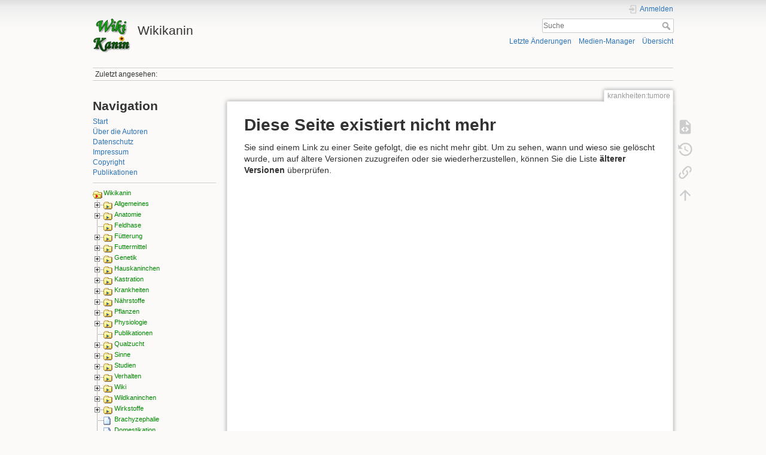

--- FILE ---
content_type: text/html; charset=utf-8
request_url: https://wikikanin.de/doku.php?id=krankheiten:tumore
body_size: 8911
content:
<!DOCTYPE html>
<html lang="de" dir="ltr" class="no-js">
<head>
    <meta charset="utf-8" />
    <title>krankheiten:tumore [Wikikanin]</title>
    <meta name="generator" content="DokuWiki"/>
<meta name="theme-color" content="#008800"/>
<meta name="robots" content="noindex,follow"/>
<meta name="keywords" content="krankheiten,tumore"/>
<link rel="search" type="application/opensearchdescription+xml" href="/lib/exe/opensearch.php" title="Wikikanin"/>
<link rel="start" href="/"/>
<link rel="contents" href="/doku.php?id=krankheiten:tumore&amp;do=index" title="Übersicht"/>
<link rel="manifest" href="/lib/exe/manifest.php" crossorigin="use-credentials"/>
<link rel="alternate" type="application/rss+xml" title="Letzte Änderungen" href="/feed.php"/>
<link rel="alternate" type="application/rss+xml" title="Aktueller Namensraum" href="/feed.php?mode=list&amp;ns=krankheiten"/>
<link rel="alternate" type="text/html" title="HTML Klartext" href="/doku.php?do=export_xhtml&amp;id=krankheiten:tumore"/>
<link rel="alternate" type="text/plain" title="Wiki Markup" href="/doku.php?do=export_raw&amp;id=krankheiten:tumore"/>
<link rel="stylesheet" href="/lib/exe/css.php?t=dokuwiki&amp;tseed=8928cd13e89cd3328b496a03a8dfe044"/>
<script >var NS='krankheiten';var JSINFO = {"isadmin":0,"isauth":0,"move_renameokay":false,"id":"krankheiten:tumore","namespace":"krankheiten","ACT":"show","useHeadingNavigation":1,"useHeadingContent":1};(function(H){H.className=H.className.replace(/\bno-js\b/,'js')})(document.documentElement);</script>
<script src="/lib/exe/jquery.php?tseed=8faf3dc90234d51a499f4f428a0eae43"></script>
<script src="/lib/exe/js.php?t=dokuwiki&amp;tseed=8928cd13e89cd3328b496a03a8dfe044"></script>
    <meta name="viewport" content="width=device-width,initial-scale=1" />
    <link rel="shortcut icon" href="/lib/exe/fetch.php?media=wiki:favicon.ico" />
<link rel="apple-touch-icon" href="/lib/tpl/dokuwiki/images/apple-touch-icon.png" />
    </head>

<body>
    <div id="dokuwiki__site"><div id="dokuwiki__top" class="site dokuwiki mode_show tpl_dokuwiki  notFound  showSidebar hasSidebar">

        
<!-- ********** HEADER ********** -->
<header id="dokuwiki__header"><div class="pad group">

    
    <div class="headings group">
        <ul class="a11y skip">
            <li><a href="#dokuwiki__content">zum Inhalt springen</a></li>
        </ul>

        <h1 class="logo"><a href="/doku.php?id=start"  accesskey="h" title="Startseite [h]"><img src="/lib/exe/fetch.php?media=wiki:logo.png" width="128" height="128" alt="" /><span>Wikikanin</span></a></h1>
            </div>

    <div class="tools group">
        <!-- USER TOOLS -->
                    <div id="dokuwiki__usertools">
                <h3 class="a11y">Benutzer-Werkzeuge</h3>
                <ul>
                    <li class="action login"><a href="/doku.php?id=krankheiten:tumore&amp;do=login&amp;sectok=" title="Anmelden" rel="nofollow"><span>Anmelden</span><svg xmlns="http://www.w3.org/2000/svg" width="24" height="24" viewBox="0 0 24 24"><path d="M10 17.25V14H3v-4h7V6.75L15.25 12 10 17.25M8 2h9a2 2 0 0 1 2 2v16a2 2 0 0 1-2 2H8a2 2 0 0 1-2-2v-4h2v4h9V4H8v4H6V4a2 2 0 0 1 2-2z"/></svg></a></li>                </ul>
            </div>
        
        <!-- SITE TOOLS -->
        <div id="dokuwiki__sitetools">
            <h3 class="a11y">Webseiten-Werkzeuge</h3>
            <form action="/doku.php?id=start" method="get" role="search" class="search doku_form" id="dw__search" accept-charset="utf-8"><input type="hidden" name="do" value="search" /><input type="hidden" name="id" value="krankheiten:tumore" /><div class="no"><input name="q" type="text" class="edit" title="[F]" accesskey="f" placeholder="Suche" autocomplete="on" id="qsearch__in" value="" /><button value="1" type="submit" title="Suche">Suche</button><div id="qsearch__out" class="ajax_qsearch JSpopup"></div></div></form>            <div class="mobileTools">
                <form action="/doku.php" method="get" accept-charset="utf-8"><div class="no"><input type="hidden" name="id" value="krankheiten:tumore" /><select name="do" class="edit quickselect" title="Werkzeuge"><option value="">Werkzeuge</option><optgroup label="Seiten-Werkzeuge"><option value="edit">Quelltext anzeigen</option><option value="revisions">Ältere Versionen</option><option value="backlink">Links hierher</option></optgroup><optgroup label="Webseiten-Werkzeuge"><option value="recent">Letzte Änderungen</option><option value="media">Medien-Manager</option><option value="index">Übersicht</option></optgroup><optgroup label="Benutzer-Werkzeuge"><option value="login">Anmelden</option></optgroup></select><button type="submit">&gt;</button></div></form>            </div>
            <ul>
                <li class="action recent"><a href="/doku.php?id=krankheiten:tumore&amp;do=recent" title="Letzte Änderungen [r]" rel="nofollow" accesskey="r">Letzte Änderungen</a></li><li class="action media"><a href="/doku.php?id=krankheiten:tumore&amp;do=media&amp;ns=krankheiten" title="Medien-Manager" rel="nofollow">Medien-Manager</a></li><li class="action index"><a href="/doku.php?id=krankheiten:tumore&amp;do=index" title="Übersicht [x]" rel="nofollow" accesskey="x">Übersicht</a></li>            </ul>
        </div>

    </div>

    <!-- BREADCRUMBS -->
            <div class="breadcrumbs">
                                        <div class="trace"><span class="bchead">Zuletzt angesehen:</span></div>
                    </div>
    
    <hr class="a11y" />
</div></header><!-- /header -->

        <div class="wrapper group">

                            <!-- ********** ASIDE ********** -->
                <nav id="dokuwiki__aside" aria-label="Seitenleiste"><div class="pad aside include group">
                    <h3 class="toggle">Seitenleiste</h3>
                    <div class="content"><div class="group">
                                                                        
<h1 class="sectionedit1" id="navigation">Navigation</h1>
<div class="level1">

<p>
<a href="/doku.php?id=start" class="wikilink1" title="start" data-wiki-id="start">Start</a><br/>

<a href="/doku.php?id=wiki:autor" class="wikilink1" title="wiki:autor" data-wiki-id="wiki:autor">Über die Autoren</a><br/>

<a href="/doku.php?id=wiki:datenschutz" class="wikilink1" title="wiki:datenschutz" data-wiki-id="wiki:datenschutz">Datenschutz</a><br/>

<a href="/doku.php?id=wiki:impressum" class="wikilink1" title="wiki:impressum" data-wiki-id="wiki:impressum">Impressum</a><br/>

<a href="/doku.php?id=wiki:copyright" class="wikilink1" title="wiki:copyright" data-wiki-id="wiki:copyright">Copyright</a><br/>

<a href="/doku.php?id=wiki:publikationen" class="wikilink1" title="wiki:publikationen" data-wiki-id="wiki:publikationen">Publikationen</a><br/>

</p>
<hr />

<div><div id="nojs_indexmenu_1782738536683f5d28593d0" data-jsajax="" class="indexmenu_nojs">

<ul class="idx">
<li class="closed"><div class="li"><a href="/doku.php?id=allgemeines:allgemeines" class="indexmenu_idx_head">Allgemeines</a></div></li>
<li class="closed"><div class="li"><a href="/doku.php?id=anatomie:anatomie" class="indexmenu_idx_head">Anatomie</a></div></li>
<li class="closed"><div class="li"><a href="/doku.php?id=feldhase:feldhase" class="indexmenu_idx_head">Feldhase</a></div></li>
<li class="closed"><div class="li"><a href="/doku.php?id=fuetterung:fuetterung" class="indexmenu_idx_head">Fütterung</a></div></li>
<li class="closed"><div class="li"><a href="/doku.php?id=futtermittel:futtermittel" class="indexmenu_idx_head">Futtermittel</a></div></li>
<li class="closed"><div class="li"><a href="/doku.php?id=genetik" class="indexmenu_idx_head">Genetik</a></div></li>
<li class="closed"><div class="li"><a href="/doku.php?id=hauskaninchen" class="indexmenu_idx_head">Hauskaninchen</a></div></li>
<li class="closed"><div class="li"><a href="/doku.php?id=kastration:kastration" class="indexmenu_idx_head">Kastration</a></div></li>
<li class="closed"><div class="li"><a href="/doku.php?id=krankheiten:krankheiten" class="indexmenu_idx_head">Krankheiten</a></div></li>
<li class="closed"><div class="li"><a href="/doku.php?id=naehrstoffe:naehrstoffe" class="indexmenu_idx_head">Nährstoffe</a></div></li>
<li class="closed"><div class="li"><a href="/doku.php?id=pflanzen:pflanzen" class="indexmenu_idx_head">Pflanzen</a></div></li>
<li class="closed"><div class="li"><a href="/doku.php?id=physiologie:physiologie" class="indexmenu_idx_head">Physiologie</a></div></li>
<li class="closed"><div class="li"><a href="/doku.php?id=publikationen:publikationen" class="indexmenu_idx_head">Publikationen</a></div></li>
<li class="closed"><div class="li"><a href="/doku.php?id=qualzucht:qualzucht" class="indexmenu_idx_head">Qualzucht</a></div></li>
<li class="closed"><div class="li"><a href="/doku.php?id=sinne:sinne" class="indexmenu_idx_head">Sinne</a></div></li>
<li class="closed"><div class="li"><a href="/doku.php?id=studien:studien" class="indexmenu_idx_head">Studien</a></div></li>
<li class="closed"><div class="li"><a href="/doku.php?id=verhalten:verhalten" class="indexmenu_idx_head">Verhalten</a></div></li>
<li class="closed"><div class="li"><a href="/doku.php?id=wiki:wiki" class="indexmenu_idx_head">Wiki</a></div></li>
<li class="closed"><div class="li"><a href="/doku.php?id=wildkaninchen:wildkaninchen" class="indexmenu_idx_head">Wildkaninchen</a></div></li>
<li class="closed"><div class="li"><a href="/doku.php?id=wirkstoffe:wirkstoffe" class="indexmenu_idx_head">Wirkstoffe</a></div></li>
<li class="level1" ><div class="li"><a href="/doku.php?id=brachyzephalie" class="wikilink1" title="brachyzephalie" data-wiki-id="brachyzephalie">Brachyzephalie</a></div></li>
<li class="level1" ><div class="li"><a href="/doku.php?id=domestikation" class="wikilink1" title="domestikation" data-wiki-id="domestikation">Domestikation</a></div></li>
<li class="level1" ><div class="li"><a href="/doku.php?id=epiphora" class="wikilink1" title="epiphora" data-wiki-id="epiphora">Epiphora</a></div></li>
<li class="level1" ><div class="li"><a href="/doku.php?id=evidenz" class="wikilink1" title="evidenz" data-wiki-id="evidenz">Evidenz</a></div></li>
<li class="level1" ><div class="li"><a href="/doku.php?id=evidenzbasierte_medizin" class="wikilink1" title="evidenzbasierte_medizin" data-wiki-id="evidenzbasierte_medizin">Evidenzbasierte Medizin</a></div></li>
<li class="level1" ><div class="li"><a href="/doku.php?id=evidenzbasierte_veterinaermedizin" class="wikilink1" title="evidenzbasierte_veterinaermedizin" data-wiki-id="evidenzbasierte_veterinaermedizin">Evidenzbasierte Veterinärmedizin</a></div></li>
<li class="level1" ><div class="li"><a href="/doku.php?id=hormone" class="wikilink1" title="hormone" data-wiki-id="hormone">Hormone</a></div></li>
<li class="level1" ><div class="li"><a href="/doku.php?id=hypothese" class="wikilink1" title="hypothese" data-wiki-id="hypothese">Hypothese</a></div></li>
<li class="level1" ><div class="li"><a href="/doku.php?id=immunsystem" class="wikilink1" title="immunsystem" data-wiki-id="immunsystem">Immunsystem</a></div></li>
<li class="level1" ><div class="li"><a href="/doku.php?id=inzidenz" class="wikilink1" title="inzidenz" data-wiki-id="inzidenz">Inzidenz</a></div></li>
<li class="level1" ><div class="li"><a href="/doku.php?id=kannibalismus" class="wikilink1" title="kannibalismus" data-wiki-id="kannibalismus">Kannibalismus</a></div></li>
<li class="level1" ><div class="li"><a href="/doku.php?id=krankheitssymptome" class="wikilink1" title="krankheitssymptome" data-wiki-id="krankheitssymptome">Krankheitssymptome</a></div></li>
<li class="level1" ><div class="li"><a href="/doku.php?id=mineralstoffe" class="wikilink1" title="mineralstoffe" data-wiki-id="mineralstoffe">Mineralstoffe</a></div></li>
<li class="level1" ><div class="li"><a href="/doku.php?id=playground" class="wikilink1" title="playground" data-wiki-id="playground">Playground</a></div></li>
<li class="level1" ><div class="li"><a href="/doku.php?id=praevalenz" class="wikilink1" title="praevalenz" data-wiki-id="praevalenz">Prävalenz</a></div></li>
<li class="level1" ><div class="li"><a href="/doku.php?id=serotonin" class="wikilink1" title="serotonin" data-wiki-id="serotonin">Serotonin</a></div></li>
<li class="level1" ><div class="li"><a href="/doku.php?id=temperatur" class="wikilink1" title="temperatur" data-wiki-id="temperatur">Temperatur</a></div></li>
<li class="level1" ><div class="li"><a href="/doku.php?id=zahlen" class="wikilink1" title="zahlen" data-wiki-id="zahlen">Zahlen &amp; Fakten</a></div></li>
</ul>
</div></div>
<script type='text/javascript' charset='utf-8'>
<!--//--><![CDATA[//><!--
var indexmenu_1782738536683f5d28593d0 = new dTree('indexmenu_1782738536683f5d28593d0','default');
indexmenu_1782738536683f5d28593d0.config.urlbase='/doku.php?id=';
indexmenu_1782738536683f5d28593d0.config.sepchar=':';
indexmenu_1782738536683f5d28593d0.config.useCookies=false;
indexmenu_1782738536683f5d28593d0.add('',0,-1,"Wikikanin",'start');
indexmenu_1782738536683f5d28593d0.add('allgemeines',1,0,"Allgemeines",'allgemeines:allgemeines',1,0);
indexmenu_1782738536683f5d28593d0.add('allgemeines:ad_libitum',2,1,"ad libitum",0,0,0);
indexmenu_1782738536683f5d28593d0.add('allgemeines:angst',3,1,"Angst",0,0,0);
indexmenu_1782738536683f5d28593d0.add('allgemeines:bakterien',4,1,"Bakterien",0,0,0);
indexmenu_1782738536683f5d28593d0.add('allgemeines:essentiell',5,1,"Essentiell",0,0,0);
indexmenu_1782738536683f5d28593d0.add('allgemeines:gift',6,1,"Gift",0,0,0);
indexmenu_1782738536683f5d28593d0.add('allgemeines:haerte',7,1,"H\u00e4rte",0,0,0);
indexmenu_1782738536683f5d28593d0.add('allgemeines:konsistenz',8,1,"Konsistenz",0,0,0);
indexmenu_1782738536683f5d28593d0.add('allgemeines:metabolismus',9,1,"Metabolismus",0,0,0);
indexmenu_1782738536683f5d28593d0.add('allgemeines:parasiten',10,1,"Parasiten",0,0,0);
indexmenu_1782738536683f5d28593d0.add('allgemeines:ph-wert',11,1,"pH-Wert",0,0,0);
indexmenu_1782738536683f5d28593d0.add('allgemeines:silikate',12,1,"Silikate",0,0,0);
indexmenu_1782738536683f5d28593d0.add('allgemeines:stress',13,1,"Stress",0,0,0);
indexmenu_1782738536683f5d28593d0.add('allgemeines:toxizitaet',14,1,"Toxizit\u00e4t",0,0,0);
indexmenu_1782738536683f5d28593d0.add('allgemeines:uv-strahlen',15,1,"UV-Strahlen",0,0,0);
indexmenu_1782738536683f5d28593d0.add('allgemeines:viren',16,1,"Viren",0,0,0);
indexmenu_1782738536683f5d28593d0.add('allgemeines:wiese',17,1,"Wiese",0,0,0);
indexmenu_1782738536683f5d28593d0.add('anatomie',18,0,"Anatomie",'anatomie:anatomie',1,0);
indexmenu_1782738536683f5d28593d0.add('anatomie:darm',19,18,"Darm",0,0,0);
indexmenu_1782738536683f5d28593d0.add('anatomie:fehlbildungen',20,18,"Fehlbildungen",0,0,0);
indexmenu_1782738536683f5d28593d0.add('anatomie:fell',21,18,"Fell",0,0,0);
indexmenu_1782738536683f5d28593d0.add('anatomie:gebiss',22,18,"Gebiss",0,0,0);
indexmenu_1782738536683f5d28593d0.add('anatomie:gewicht',23,18,"Gewicht",0,0,0);
indexmenu_1782738536683f5d28593d0.add('anatomie:groesse',24,18,"Gr\u00f6\u00dfe",0,0,0);
indexmenu_1782738536683f5d28593d0.add('anatomie:magen',25,18,"Magen",0,0,0);
indexmenu_1782738536683f5d28593d0.add('anatomie:ohren',26,18,"Ohren",0,0,0);
indexmenu_1782738536683f5d28593d0.add('anatomie:schaedel',27,18,"Sch\u00e4del",0,0,0);
indexmenu_1782738536683f5d28593d0.add('anatomie:skelett',28,18,"Skelett",0,0,0);
indexmenu_1782738536683f5d28593d0.add('anatomie:zaehne',29,18,"Z\u00e4hne",0,0,0);
indexmenu_1782738536683f5d28593d0.add('feldhase',30,0,"Feldhase",'feldhase:feldhase',1,0);
indexmenu_1782738536683f5d28593d0.add('fuetterung',31,0,"F\u00fctterung",'fuetterung:fuetterung',1,0);
indexmenu_1782738536683f5d28593d0.add('fuetterung:geschichte',32,31,"Historie",0,0,0);
indexmenu_1782738536683f5d28593d0.add('fuetterung:mengen',33,31,"Mengen",0,0,0);
indexmenu_1782738536683f5d28593d0.add('futtermittel',34,0,"Futtermittel",'futtermittel:futtermittel',1,0);
indexmenu_1782738536683f5d28593d0.add('futtermittel:futtermittelanalyse',35,34,"Futtermittelanalyse",0,0,0);
indexmenu_1782738536683f5d28593d0.add('futtermittel:gemuese',36,34,"Gem\u00fcse",0,0,0);
indexmenu_1782738536683f5d28593d0.add('futtermittel:heu',37,34,"Heu",0,0,0);
indexmenu_1782738536683f5d28593d0.add('futtermittel:obst',38,34,"Obst",0,0,0);
indexmenu_1782738536683f5d28593d0.add('futtermittel:struktur',39,34,"Struktur",0,0,0);
indexmenu_1782738536683f5d28593d0.add('futtermittel:trockenfutter',40,34,"Trockenfutter",0,0,0);
indexmenu_1782738536683f5d28593d0.add('futtermittel:wiese',41,34,"Wiese",0,0,0);
indexmenu_1782738536683f5d28593d0.add('genetik',42,0,"Genetik",'genetik',1,0);
indexmenu_1782738536683f5d28593d0.add('genetik:defektgene',43,42,"Defektgene",0,0,0);
indexmenu_1782738536683f5d28593d0.add('genetik:epigenetik',44,42,"Epigenetik",0,0,0);
indexmenu_1782738536683f5d28593d0.add('genetik:gelbes_fett_bco2',45,42,"Gelbes Fett",0,0,0);
indexmenu_1782738536683f5d28593d0.add('genetik:glossar',46,42,"Genetik - Glossar",0,0,0);
indexmenu_1782738536683f5d28593d0.add('genetik:haarfarbe_asip',47,42,"Haarfarbe - ASIP (Agouti)",0,0,0);
indexmenu_1782738536683f5d28593d0.add('genetik:haarfarbe_gelbverstaerker',48,42,"Haarfarbe - Gelbverst\u00e4rker",0,0,0);
indexmenu_1782738536683f5d28593d0.add('genetik:haarfarbe_kit',49,42,"Haarfarbe - KIT (English\/ Dominant White Spotting)",0,0,0);
indexmenu_1782738536683f5d28593d0.add('genetik:haarfarbe_mc1r',50,42,"Haarfarbe - MC1R (Extension)",0,0,0);
indexmenu_1782738536683f5d28593d0.add('genetik:haarfarbe_mlph',51,42,"Haarfarbe - MLPH (Dilute)",0,0,0);
indexmenu_1782738536683f5d28593d0.add('genetik:haarfarbe_nomenklatur',52,42,"Haarfarbe - Nomenklatur",0,0,0);
indexmenu_1782738536683f5d28593d0.add('genetik:haarfarbe_plattenscheckung',53,42,"Haarfarbe - Platten-\/ Holl\u00e4nderscheckung (Dutch)",0,0,0);
indexmenu_1782738536683f5d28593d0.add('genetik:haarfarbe_silberung',54,42,"Haarfarbe - Silberung",0,0,0);
indexmenu_1782738536683f5d28593d0.add('genetik:haarfarbe_tyr',55,42,"Haarfarbe - TYR (Color\/ Albino)",0,0,0);
indexmenu_1782738536683f5d28593d0.add('genetik:haarfarbe_tyrp1',56,42,"Haarfarbe - TYRP1 (Brown)",0,0,0);
indexmenu_1782738536683f5d28593d0.add('genetik:haarfarbe_vienna_white',57,42,"Haarfarbe - Vienna White",0,0,0);
indexmenu_1782738536683f5d28593d0.add('genetik:haarfarbe_weites_band',58,42,"Haarfarbe - Weites Band",0,0,0);
indexmenu_1782738536683f5d28593d0.add('genetik:haarlosigkeit',59,42,"Haarlosigkeit",0,0,0);
indexmenu_1782738536683f5d28593d0.add('genetik:haarstruktur_satin',60,42,"Haarstruktur - Satin",0,0,0);
indexmenu_1782738536683f5d28593d0.add('genetik:haengende_ohren',61,42,"H\u00e4ngende Ohren (Widderkaninchen)",0,0,0);
indexmenu_1782738536683f5d28593d0.add('genetik:koerpergroesse_allgemein',62,42,"K\u00f6rpergr\u00f6\u00dfe (allgemein)",0,0,0);
indexmenu_1782738536683f5d28593d0.add('genetik:kurzhaar_liph',63,42,"Kurzhaar - LIPH (&quot;Franz\u00f6sisch Rex&quot;)",0,0,0);
indexmenu_1782738536683f5d28593d0.add('genetik:langhaar_fgf5',64,42,"Langhaar - FGF5",0,0,0);
indexmenu_1782738536683f5d28593d0.add('genetik:populationsgenetik',65,42,"Populationsgenetik",0,0,0);
indexmenu_1782738536683f5d28593d0.add('genetik:populationsmanagement',66,42,"Populationsmanagement",0,0,0);
indexmenu_1782738536683f5d28593d0.add('genetik:signaturen_domestikation',67,42,"Signaturen der Domestikation",0,0,0);
indexmenu_1782738536683f5d28593d0.add('genetik:zitzenzahl',68,42,"Zitzenzahl",0,0,0);
indexmenu_1782738536683f5d28593d0.add('genetik:zwergwuchs_hmga2',69,42,"Zwergwuchs - HMGA2",0,0,0);
indexmenu_1782738536683f5d28593d0.add('hauskaninchen',70,0,"Hauskaninchen",'hauskaninchen',1,0);
indexmenu_1782738536683f5d28593d0.add('hauskaninchen:kaninchenrassen',71,70,"Kaninchenrassen",0,0,0);
indexmenu_1782738536683f5d28593d0.add('kastration',72,0,"Kastration",'kastration:kastration',1,0);
indexmenu_1782738536683f5d28593d0.add('kastration:kastrationsfolgen',73,72,"Kastrationsfolgen",0,0,0);
indexmenu_1782738536683f5d28593d0.add('kastration:kastrationsfrist',74,72,"Kastrationsfrist",0,0,0);
indexmenu_1782738536683f5d28593d0.add('krankheiten',75,0,"Krankheiten",'krankheiten:krankheiten',1,0);
indexmenu_1782738536683f5d28593d0.add('krankheiten:abszesse',76,75,"Abszesse",0,0,0);
indexmenu_1782738536683f5d28593d0.add('krankheiten:encephalitozoonose',77,75,"Encephalitozoonose",0,0,0);
indexmenu_1782738536683f5d28593d0.add('krankheiten:enteropathie',78,75,"Enteropathie",0,0,0);
indexmenu_1782738536683f5d28593d0.add('krankheiten:harnsteine',79,75,"Harnsteine",0,0,0);
indexmenu_1782738536683f5d28593d0.add('krankheiten:kokzidiose',80,75,"Kokzidiose",0,0,0);
indexmenu_1782738536683f5d28593d0.add('krankheiten:megacolon-syndrom',81,75,"Megakolon-Syndrom",0,0,0);
indexmenu_1782738536683f5d28593d0.add('krankheiten:ohrerkrankungen',82,75,"Ohrerkrankungen",0,0,0);
indexmenu_1782738536683f5d28593d0.add('krankheiten:pododermatitis',83,75,"Pododermatitis",0,0,0);
indexmenu_1782738536683f5d28593d0.add('krankheiten:schnupfen',84,75,"Schnupfen",0,0,0);
indexmenu_1782738536683f5d28593d0.add('krankheiten:zahnfehler',85,75,"Zahnfehler",0,0,0);
indexmenu_1782738536683f5d28593d0.add('naehrstoffe',86,0,"N\u00e4hrstoffe",'naehrstoffe:naehrstoffe',1,0);
indexmenu_1782738536683f5d28593d0.add('naehrstoffe:kohlenhydrate',87,86,"Kohlenhydrate",'naehrstoffe:kohlenhydrate',1,0);
indexmenu_1782738536683f5d28593d0.add('naehrstoffe:kohlenhydrate:cellulose',88,87,"Cellulose",0,0,0);
indexmenu_1782738536683f5d28593d0.add('naehrstoffe:kohlenhydrate:hemicellulose',89,87,"Hemicellulose",0,0,0);
indexmenu_1782738536683f5d28593d0.add('naehrstoffe:kohlenhydrate:pektin',90,87,"Pektin",0,0,0);
indexmenu_1782738536683f5d28593d0.add('naehrstoffe:kohlenhydrate:staerke',91,87,"St\u00e4rke",0,0,0);
indexmenu_1782738536683f5d28593d0.add('naehrstoffe:kohlenhydrate:zucker',92,87,"Zucker",0,0,0);
indexmenu_1782738536683f5d28593d0.add('naehrstoffe:minerale',93,86,"Minerale",'naehrstoffe:minerale',1,0);
indexmenu_1782738536683f5d28593d0.add('naehrstoffe:minerale:calcium',94,93,"Calcium",0,0,0);
indexmenu_1782738536683f5d28593d0.add('naehrstoffe:minerale:magnesium',95,93,"Magnesium",0,0,0);
indexmenu_1782738536683f5d28593d0.add('naehrstoffe:minerale:phosphor',96,93,"Phosphor",0,0,0);
indexmenu_1782738536683f5d28593d0.add('naehrstoffe:minerale:zink',97,93,"Zink",0,0,0);
indexmenu_1782738536683f5d28593d0.add('naehrstoffe:aminosaeuren',98,86,"Aminos\u00e4uren",0,0,0);
indexmenu_1782738536683f5d28593d0.add('naehrstoffe:bedarf',99,86,"Bedarf",0,0,0);
indexmenu_1782738536683f5d28593d0.add('naehrstoffe:fett',100,86,"Fett",0,0,0);
indexmenu_1782738536683f5d28593d0.add('naehrstoffe:fettsaeuren',101,86,"Fetts\u00e4uren",0,0,0);
indexmenu_1782738536683f5d28593d0.add('naehrstoffe:lignin',102,86,"Lignin",0,0,0);
indexmenu_1782738536683f5d28593d0.add('naehrstoffe:protein',103,86,"Protein",0,0,0);
indexmenu_1782738536683f5d28593d0.add('naehrstoffe:rohfaser',104,86,"Rohfaser",0,0,0);
indexmenu_1782738536683f5d28593d0.add('naehrstoffe:rohnaehrstoffe',105,86,"Rohn\u00e4hrstoffe",0,0,0);
indexmenu_1782738536683f5d28593d0.add('naehrstoffe:wasser',106,86,"Wasser",0,0,0);
indexmenu_1782738536683f5d28593d0.add('naehrstoffe:zucker',107,86,"Zucker",0,0,0);
indexmenu_1782738536683f5d28593d0.add('pflanzen',108,0,"Pflanzen",'pflanzen:pflanzen',1,0);
indexmenu_1782738536683f5d28593d0.add('pflanzen:monographie',109,108,"Monographie",'pflanzen:monographie',1,0);
indexmenu_1782738536683f5d28593d0.add('pflanzen:monographie:acker-schoeterich',110,109,"Acker-Sch\u00f6terich",0,0,0);
indexmenu_1782738536683f5d28593d0.add('pflanzen:monographie:baerenklau',111,109,"B\u00e4renklau",0,0,0);
indexmenu_1782738536683f5d28593d0.add('pflanzen:monographie:echinacea',112,109,"Purpur-Sonnenhut",0,0,0);
indexmenu_1782738536683f5d28593d0.add('pflanzen:monographie:getreide',113,109,"Getreide",0,0,0);
indexmenu_1782738536683f5d28593d0.add('pflanzen:monographie:luzerne',114,109,"Luzerne",0,0,0);
indexmenu_1782738536683f5d28593d0.add('pflanzen:monographie:robinie',115,109,"Robinie",0,0,0);
indexmenu_1782738536683f5d28593d0.add('pflanzen:monographie:topinambur',116,109,"Topinambur",0,0,0);
indexmenu_1782738536683f5d28593d0.add('pflanzen:giftpflanzen',117,108,"Giftpflanzen",0,0,0);
indexmenu_1782738536683f5d28593d0.add('pflanzen:pflanzenbilder',118,108,"Pflanzenbilder",0,0,0);
indexmenu_1782738536683f5d28593d0.add('pflanzen:pflanzennamen',119,108,"Pflanzennamen",0,0,0);
indexmenu_1782738536683f5d28593d0.add('physiologie',120,0,"Physiologie",'physiologie:physiologie',1,0);
indexmenu_1782738536683f5d28593d0.add('physiologie:alter',121,120,"Alter",0,0,0);
indexmenu_1782738536683f5d28593d0.add('physiologie:caecotrophie',122,120,"Caecotrophie",0,0,0);
indexmenu_1782738536683f5d28593d0.add('physiologie:darmflora',123,120,"Darmflora",0,0,0);
indexmenu_1782738536683f5d28593d0.add('physiologie:fellhaarfarbe',124,120,"Fellhaarfarbe",0,0,0);
indexmenu_1782738536683f5d28593d0.add('physiologie:fortpflanzung',125,120,"Fortpflanzung",0,0,0);
indexmenu_1782738536683f5d28593d0.add('physiologie:kauprozess',126,120,"Kauprozess",0,0,0);
indexmenu_1782738536683f5d28593d0.add('physiologie:melanozyten',127,120,"Melanozyten",0,0,0);
indexmenu_1782738536683f5d28593d0.add('physiologie:ohrmikrobiom',128,120,"Ohrmikrobiom",0,0,0);
indexmenu_1782738536683f5d28593d0.add('physiologie:resorption',129,120,"Resorption",0,0,0);
indexmenu_1782738536683f5d28593d0.add('physiologie:scheintraechtigkeit',130,120,"Scheintr\u00e4chtigkeit",0,0,0);
indexmenu_1782738536683f5d28593d0.add('physiologie:verdauung',131,120,"Verdauung",0,0,0);
indexmenu_1782738536683f5d28593d0.add('physiologie:wachstum',132,120,"Wachstum",0,0,0);
indexmenu_1782738536683f5d28593d0.add('publikationen',133,0,"Publikationen",'publikationen:publikationen',1,0);
indexmenu_1782738536683f5d28593d0.add('qualzucht',134,0,"Qualzucht",'qualzucht:qualzucht',1,0);
indexmenu_1782738536683f5d28593d0.add('qualzucht:belastungskategorie',135,134,"Belastungskategorien",0,0,0);
indexmenu_1782738536683f5d28593d0.add('qualzucht:qualzuchthypothesen',136,134,"Qualzuchthypothesen",0,0,0);
indexmenu_1782738536683f5d28593d0.add('qualzucht:qualzuchtkampagne',137,134,"Qualzuchtkampagne",0,0,0);
indexmenu_1782738536683f5d28593d0.add('qualzucht:qualzuchtmerkmale',138,134,"Qualzuchtmerkmale",0,0,0);
indexmenu_1782738536683f5d28593d0.add('sinne',139,0,"Sinne",'sinne:sinne',1,0);
indexmenu_1782738536683f5d28593d0.add('sinne:sehen',140,139,"Sehen",0,0,0);
indexmenu_1782738536683f5d28593d0.add('studien',141,0,"Studien",'studien:studien',1,0);
indexmenu_1782738536683f5d28593d0.add('studien:jackson',142,141,"Jackson Laboratory (JAX)",0,0,0);
indexmenu_1782738536683f5d28593d0.add('verhalten',143,0,"Verhalten",'verhalten:verhalten',1,0);
indexmenu_1782738536683f5d28593d0.add('verhalten:vergesellschaftung',144,143,"Vergesellschaftung",0,0,0);
indexmenu_1782738536683f5d28593d0.add('wiki',145,0,"Wiki",'wiki:wiki',1,0);
indexmenu_1782738536683f5d28593d0.add('wiki:autor',146,145,"\u00dcber die Autoren",0,0,0);
indexmenu_1782738536683f5d28593d0.add('wiki:copyright',147,145,"Copyright",0,0,0);
indexmenu_1782738536683f5d28593d0.add('wiki:datenschutz',148,145,"Datenschutz",0,0,0);
indexmenu_1782738536683f5d28593d0.add('wiki:dokuwiki',149,145,"DokuWiki",0,0,0);
indexmenu_1782738536683f5d28593d0.add('wiki:hilfe',150,145,"Hilfe",0,0,0);
indexmenu_1782738536683f5d28593d0.add('wiki:impressum',151,145,"Impressum",0,0,0);
indexmenu_1782738536683f5d28593d0.add('wiki:publikationen',152,145,"Publikationen",0,0,0);
indexmenu_1782738536683f5d28593d0.add('wiki:welcome',153,145,"Welcome to your new DokuWiki",0,0,0);
indexmenu_1782738536683f5d28593d0.add('wildkaninchen',154,0,"Wildkaninchen",'wildkaninchen:wildkaninchen',1,0);
indexmenu_1782738536683f5d28593d0.add('wildkaninchen:australien',155,154,"Australien",0,0,0);
indexmenu_1782738536683f5d28593d0.add('wildkaninchen:geschichte',156,154,"Geschichte",0,0,0);
indexmenu_1782738536683f5d28593d0.add('wildkaninchen:kerguelen',157,154,"Kerguelen",0,0,0);
indexmenu_1782738536683f5d28593d0.add('wildkaninchen:lebensweise',158,154,"Lebensweise",0,0,0);
indexmenu_1782738536683f5d28593d0.add('wildkaninchen:nahrung',159,154,"Nahrung",0,0,0);
indexmenu_1782738536683f5d28593d0.add('wildkaninchen:revier',160,154,"Revier",0,0,0);
indexmenu_1782738536683f5d28593d0.add('wildkaninchen:verhalten',161,154,"Verhalten",0,0,0);
indexmenu_1782738536683f5d28593d0.add('wirkstoffe',162,0,"Wirkstoffe",'wirkstoffe:wirkstoffe',1,0);
indexmenu_1782738536683f5d28593d0.add('wirkstoffe:antioxidantien',163,162,"Antioxidantien",'wirkstoffe:antioxidantien:antioxidantien',1,0);
indexmenu_1782738536683f5d28593d0.add('wirkstoffe:enzyme',164,162,"Enzyme",'wirkstoffe:enzyme:enzyme',1,0);
indexmenu_1782738536683f5d28593d0.add('wirkstoffe:hormone',165,162,"Hormone",'wirkstoffe:hormone:hormone',1,0);
indexmenu_1782738536683f5d28593d0.add('wirkstoffe:hormone:adrenalin',166,165,"Adrenalin",0,0,0);
indexmenu_1782738536683f5d28593d0.add('wirkstoffe:hormone:calcitonin',167,165,"Calcitonin",0,0,0);
indexmenu_1782738536683f5d28593d0.add('wirkstoffe:hormone:calcitriol',168,165,"Calcitriol",0,0,0);
indexmenu_1782738536683f5d28593d0.add('wirkstoffe:hormone:fibroblasten-wachstumsfaktoren',169,165,"Fibroblasten-Wachstumsfaktoren",0,0,0);
indexmenu_1782738536683f5d28593d0.add('wirkstoffe:hormone:oestrogene',170,165,"\u00d6strogene",0,0,0);
indexmenu_1782738536683f5d28593d0.add('wirkstoffe:hormone:parathormon',171,165,"Parathormon",0,0,0);
indexmenu_1782738536683f5d28593d0.add('wirkstoffe:hormone:progesteron',172,165,"Progesteron",0,0,0);
indexmenu_1782738536683f5d28593d0.add('wirkstoffe:katalysator',173,162,"Katalysator",'wirkstoffe:katalysator:katalysator',1,0);
indexmenu_1782738536683f5d28593d0.add('wirkstoffe:pheromone',174,162,"Pheromone",'wirkstoffe:pheromone:pheromone',1,0);
indexmenu_1782738536683f5d28593d0.add('wirkstoffe:spurenelemente',175,162,"Spurenelemente",'wirkstoffe:spurenelemente:spurenelemente',1,0);
indexmenu_1782738536683f5d28593d0.add('wirkstoffe:spurenelemente:selen',176,175,"Selen",0,0,0);
indexmenu_1782738536683f5d28593d0.add('wirkstoffe:vitamine',177,162,"Vitamine",'wirkstoffe:vitamine:vitamine',1,0);
indexmenu_1782738536683f5d28593d0.add('wirkstoffe:vitamine:vitamin_a',178,177,"Vitamin A",0,0,0);
indexmenu_1782738536683f5d28593d0.add('wirkstoffe:vitamine:vitamin_b',179,177,"Vitamin B",0,0,0);
indexmenu_1782738536683f5d28593d0.add('wirkstoffe:vitamine:vitamin_c',180,177,"Vitamin C",0,0,0);
indexmenu_1782738536683f5d28593d0.add('wirkstoffe:vitamine:vitamin_d',181,177,"Vitamin D",0,0,0);
indexmenu_1782738536683f5d28593d0.add('wirkstoffe:vitamine:vitamin_e',182,177,"Vitamin E",0,0,0);
indexmenu_1782738536683f5d28593d0.add('wirkstoffe:vitamine:vitamin_k',183,177,"Vitamin K",0,0,0);
indexmenu_1782738536683f5d28593d0.add('brachyzephalie',184,0,"Brachyzephalie",0,0,0);
indexmenu_1782738536683f5d28593d0.add('domestikation',185,0,"Domestikation",0,0,0);
indexmenu_1782738536683f5d28593d0.add('epiphora',186,0,"Epiphora",0,0,0);
indexmenu_1782738536683f5d28593d0.add('evidenz',187,0,"Evidenz",0,0,0);
indexmenu_1782738536683f5d28593d0.add('evidenzbasierte_medizin',188,0,"Evidenzbasierte Medizin",0,0,0);
indexmenu_1782738536683f5d28593d0.add('evidenzbasierte_veterinaermedizin',189,0,"Evidenzbasierte Veterin\u00e4rmedizin",0,0,0);
indexmenu_1782738536683f5d28593d0.add('hormone',190,0,"Hormone",0,0,0);
indexmenu_1782738536683f5d28593d0.add('hypothese',191,0,"Hypothese",0,0,0);
indexmenu_1782738536683f5d28593d0.add('immunsystem',192,0,"Immunsystem",0,0,0);
indexmenu_1782738536683f5d28593d0.add('inzidenz',193,0,"Inzidenz",0,0,0);
indexmenu_1782738536683f5d28593d0.add('kannibalismus',194,0,"Kannibalismus",0,0,0);
indexmenu_1782738536683f5d28593d0.add('krankheitssymptome',195,0,"Krankheitssymptome",0,0,0);
indexmenu_1782738536683f5d28593d0.add('mineralstoffe',196,0,"Mineralstoffe",0,0,0);
indexmenu_1782738536683f5d28593d0.add('playground',197,0,"Playground",0,0,0);
indexmenu_1782738536683f5d28593d0.add('praevalenz',198,0,"Pr\u00e4valenz",0,0,0);
indexmenu_1782738536683f5d28593d0.add('serotonin',199,0,"Serotonin",0,0,0);
indexmenu_1782738536683f5d28593d0.add('temperatur',200,0,"Temperatur",0,0,0);
indexmenu_1782738536683f5d28593d0.add('zahlen',201,0,"Zahlen &amp; Fakten",0,0,0);
document.write(indexmenu_1782738536683f5d28593d0);
jQuery(function(){indexmenu_1782738536683f5d28593d0.init(0,1,"",1,0);});
//--><!]]>
</script>

</div>
                                            </div></div>
                </div></nav><!-- /aside -->
            
            <!-- ********** CONTENT ********** -->
            <main id="dokuwiki__content"><div class="pad group">
                
                <div class="pageId"><span>krankheiten:tumore</span></div>

                <div class="page group">
                                                            <!-- wikipage start -->
                    
<h1 class="sectionedit1" id="diese_seite_existiert_nicht_mehr">Diese Seite existiert nicht mehr</h1>
<div class="level1">

<p>
Sie sind einem Link zu einer Seite gefolgt, die es nicht mehr gibt. Um zu sehen, wann und wieso sie gelöscht wurde, um auf ältere Versionen zuzugreifen oder sie wiederherzustellen, können Sie die Liste <strong>älterer Versionen</strong> überprüfen.
</p>

</div>
                    <!-- wikipage stop -->
                                    </div>

                <div class="docInfo"></div>

                
                <hr class="a11y" />
            </div></main><!-- /content -->

            <!-- PAGE ACTIONS -->
            <nav id="dokuwiki__pagetools" aria-labelledby="dokuwiki__pagetools__heading">
                <h3 class="a11y" id="dokuwiki__pagetools__heading">Seiten-Werkzeuge</h3>
                <div class="tools">
                    <ul>
                        <li class="source"><a href="/doku.php?id=krankheiten:tumore&amp;do=edit" title="Quelltext anzeigen [v]" rel="nofollow" accesskey="v"><span>Quelltext anzeigen</span><svg xmlns="http://www.w3.org/2000/svg" width="24" height="24" viewBox="0 0 24 24"><path d="M13 9h5.5L13 3.5V9M6 2h8l6 6v12a2 2 0 0 1-2 2H6a2 2 0 0 1-2-2V4c0-1.11.89-2 2-2m.12 13.5l3.74 3.74 1.42-1.41-2.33-2.33 2.33-2.33-1.42-1.41-3.74 3.74m11.16 0l-3.74-3.74-1.42 1.41 2.33 2.33-2.33 2.33 1.42 1.41 3.74-3.74z"/></svg></a></li><li class="revs"><a href="/doku.php?id=krankheiten:tumore&amp;do=revisions" title="Ältere Versionen [o]" rel="nofollow" accesskey="o"><span>Ältere Versionen</span><svg xmlns="http://www.w3.org/2000/svg" width="24" height="24" viewBox="0 0 24 24"><path d="M11 7v5.11l4.71 2.79.79-1.28-4-2.37V7m0-5C8.97 2 5.91 3.92 4.27 6.77L2 4.5V11h6.5L5.75 8.25C6.96 5.73 9.5 4 12.5 4a7.5 7.5 0 0 1 7.5 7.5 7.5 7.5 0 0 1-7.5 7.5c-3.27 0-6.03-2.09-7.06-5h-2.1c1.1 4.03 4.77 7 9.16 7 5.24 0 9.5-4.25 9.5-9.5A9.5 9.5 0 0 0 12.5 2z"/></svg></a></li><li class="backlink"><a href="/doku.php?id=krankheiten:tumore&amp;do=backlink" title="Links hierher" rel="nofollow"><span>Links hierher</span><svg xmlns="http://www.w3.org/2000/svg" width="24" height="24" viewBox="0 0 24 24"><path d="M10.59 13.41c.41.39.41 1.03 0 1.42-.39.39-1.03.39-1.42 0a5.003 5.003 0 0 1 0-7.07l3.54-3.54a5.003 5.003 0 0 1 7.07 0 5.003 5.003 0 0 1 0 7.07l-1.49 1.49c.01-.82-.12-1.64-.4-2.42l.47-.48a2.982 2.982 0 0 0 0-4.24 2.982 2.982 0 0 0-4.24 0l-3.53 3.53a2.982 2.982 0 0 0 0 4.24m2.82-4.24c.39-.39 1.03-.39 1.42 0a5.003 5.003 0 0 1 0 7.07l-3.54 3.54a5.003 5.003 0 0 1-7.07 0 5.003 5.003 0 0 1 0-7.07l1.49-1.49c-.01.82.12 1.64.4 2.43l-.47.47a2.982 2.982 0 0 0 0 4.24 2.982 2.982 0 0 0 4.24 0l3.53-3.53a2.982 2.982 0 0 0 0-4.24.973.973 0 0 1 0-1.42z"/></svg></a></li><li class="top"><a href="#dokuwiki__top" title="Nach oben [t]" rel="nofollow" accesskey="t"><span>Nach oben</span><svg xmlns="http://www.w3.org/2000/svg" width="24" height="24" viewBox="0 0 24 24"><path d="M13 20h-2V8l-5.5 5.5-1.42-1.42L12 4.16l7.92 7.92-1.42 1.42L13 8v12z"/></svg></a></li>                    </ul>
                </div>
            </nav>
        </div><!-- /wrapper -->

        
<!-- ********** FOOTER ********** -->
<footer id="dokuwiki__footer"><div class="pad">
    
    <div class="buttons">
                <a href="https://www.dokuwiki.org/donate" title="Donate" ><img
            src="/lib/tpl/dokuwiki/images/button-donate.gif" width="80" height="15" alt="Donate" /></a>
        <a href="https://php.net" title="Powered by PHP" ><img
            src="/lib/tpl/dokuwiki/images/button-php.gif" width="80" height="15" alt="Powered by PHP" /></a>
        <a href="//validator.w3.org/check/referer" title="Valid HTML5" ><img
            src="/lib/tpl/dokuwiki/images/button-html5.png" width="80" height="15" alt="Valid HTML5" /></a>
        <a href="//jigsaw.w3.org/css-validator/check/referer?profile=css3" title="Valid CSS" ><img
            src="/lib/tpl/dokuwiki/images/button-css.png" width="80" height="15" alt="Valid CSS" /></a>
        <a href="https://dokuwiki.org/" title="Driven by DokuWiki" ><img
            src="/lib/tpl/dokuwiki/images/button-dw.png" width="80" height="15"
            alt="Driven by DokuWiki" /></a>
    </div>

    </div></footer><!-- /footer -->
    </div></div><!-- /site -->

    <div class="no"><img src="/lib/exe/taskrunner.php?id=krankheiten%3Atumore&amp;1768993852" width="2" height="1" alt="" /></div>
    <div id="screen__mode" class="no"></div></body>
</html>
